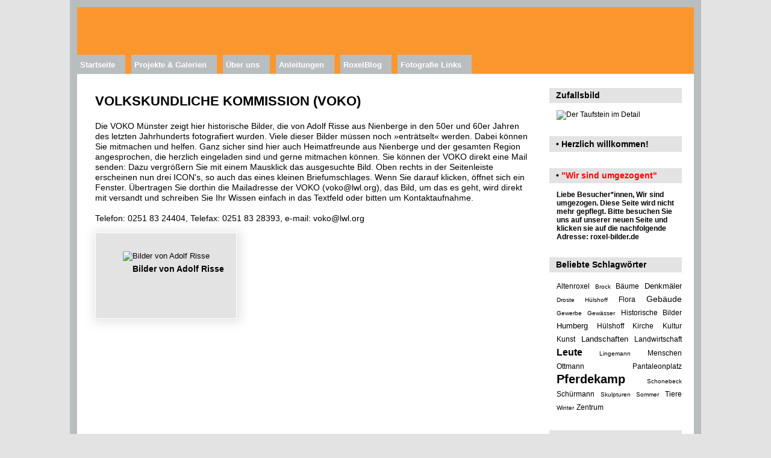

--- FILE ---
content_type: text/html; charset=UTF-8
request_url: https://roxelbilder.de/index.php/Roxel-Gestern/VOLKSDKUNDLICHE-KOMMISSION
body_size: 4453
content:
<!DOCTYPE html PUBLIC "-//W3C//DTD XHTML 1.0 Transitional//EN"
          "http://www.w3.org/TR/xhtml1/DTD/xhtml1-transitional.dtd">
<html xmlns="http://www.w3.org/1999/xhtml"  xml:lang="en" lang="en">
  <head>
    <meta http-equiv="content-type" content="text/html; charset=UTF-8" />
        <title>
                        VOLKSKUNDLICHE KOMMISSION (VOKO)                  </title>
    <link rel="shortcut icon"
          href="/lib/images/favicon.ico"
          type="image/x-icon" />
    <link rel="apple-touch-icon-precomposed"
          href="/lib/images/favicon_alt.ico" />
            
                            <script type="text/javascript">
    var MSG_CANCEL = "Abbrechen";
    </script>
                
        
    <link rel="alternate" type="application/rss+xml" href="/index.php/rss/feed/gallery/album/591" />





                                <!--[if lte IE 8]>
    <link rel="stylesheet" type="text/css" href="/themes/wind-roxelbilder/css/fix-ie.css"
          media="screen,print,projection" />
    <![endif]-->

    <!-- LOOKING FOR YOUR CSS? It's all been combined into the link below -->
    <link rel="stylesheet" type="text/css" href="/index.php/combined/css/bc377641e92dc57d12d42ad3a41155bc" media="screen,print,projection" />

    <!-- LOOKING FOR YOUR JAVASCRIPT? It's all been combined into the link below -->
    <script type="text/javascript" src="/index.php/combined/javascript/114253e6279f06e99e0b93951dd5cd5f"></script>
  </head>

  <body >
        <div id="doc4" class="yui-t5 g-view">
            <div id="g-header" class="ui-helper-clearfix">
        <div id="g-banner">
                    <h1 class="hide"> roxelbilder.de | Münster-Roxel in Bildern von heute und damals</h1>                    
          <form action="/index.php/search" id="g-quick-search-form" class="g-short-form">
          <ul>
    <li>
              <label for="g-search">Durchsuche dieses Album</label>
            <input type="hidden" name="album" value="591" />
      <input type="text" name="q" id="g-search" class="text" />
    </li>
    <li>
      <input type="submit" value="Los" class="submit" />
    </li>
  </ul>
</form>

          <!-- hide the menu until after the page has loaded, to minimize menu flicker -->
          <div id="g-site-menu" style="visibility: hidden">
            <ul  class="g-menu">
    <li>
  <a      class="g-menu-link "
     href="/index.php/"
     title="Startseite">
    Startseite  </a>
</li>
    
<li title="Projekte & Galerien">
  <a href="#">
    Projekte & Galerien  </a>
  <ul>
        <li>
  <a      class="g-menu-link "
     href="http://roxelbilder.de/index.php/Roxelkalender"
     title="Roxel Kalender">
    Roxel Kalender  </a>
</li>
        <li>
  <a      class="g-menu-link "
     href="http://blog.roxelbilder.de/auswahl-kalenderbilder-2016/"
     title="Kalender 2016">
    Kalender 2016  </a>
</li>
        <li>
  <a      class="g-menu-link "
     href="http://roxelbilder.de/index.php/Alte-Roxelkalender"
     title="Kalender - Archiv">
    Kalender - Archiv  </a>
</li>
        <li>
  <a      class="g-menu-link "
     href="http://roxelbilder.de/index.php/Roxel-heute"
     title="Roxel heute">
    Roxel heute  </a>
</li>
        <li>
  <a      class="g-menu-link "
     href="http://roxelbilder.de/index.php/Roxel-Gestern"
     title="Roxel gestern">
    Roxel gestern  </a>
</li>
        <li>
  <a      class="g-menu-link "
     href="http://roxelbilder.de/index.php/Freie-Themen-zu-Roxel"
     title="Roxel Portraits">
    Roxel Portraits  </a>
</li>
        
<li title="Bilder der Monate…">
  <a href="#">
    Bilder der Monate…  </a>
  <ul>
        <li>
  <a      class="g-menu-link "
     href="http://roxelbilder.de/index.php/Bild-des-Monats"
     title="Bild des Monats…">
    Bild des Monats…  </a>
</li>
        <li>
  <a      class="g-menu-link "
     href="http://blog.roxelbilder.de/bilder-des-monats-ab-01-01-2015/"
     title="Bild des Monats auf Roxelblog">
    Bild des Monats auf Roxelblog  </a>
</li>
      </ul>
</li>

        <li>
  <a      class="g-menu-link "
     href="http://www.hkkroxel.de"
     title="Ab zum HKK-Roxel">
    Ab zum HKK-Roxel  </a>
</li>
        <li>
  <a      class="g-menu-link "
     href="http://www.roxel.de"
     title="Ab nach Roxel.de">
    Ab nach Roxel.de  </a>
</li>
        <li>
  <a      class="g-menu-link "
     href="http://blog.roxelbilder.de/datenschutzerklaerung/"
     title="Datenschutzerklärung">
    Datenschutzerklärung  </a>
</li>
      </ul>
</li>

    
<li title="Über uns">
  <a href="#">
    Über uns  </a>
  <ul>
        <li>
  <a      class="g-menu-link "
     href="http://blog.roxelbilder.de/startseite/wozu-roxelbilder-de/"
     title="Einführung">
    Einführung  </a>
</li>
        <li>
  <a      class="g-menu-link "
     href="http://blog.roxelbilder.de/beispiel-seite/wozu-roxelbilder-de/vorstellung/"
     title="Aktive Mitglieder | Nutzer | Partner">
    Aktive Mitglieder | Nutzer | Partner  </a>
</li>
        <li>
  <a      class="g-menu-link "
     href="http://blog.roxelbilder.de/startseite/wozu-roxelbilder-de/kontakt-zu-uns/"
     title="Kontakt zu uns">
    Kontakt zu uns  </a>
</li>
        <li>
  <a      class="g-menu-link "
     href="http://blog.roxelbilder.de/service/"
     title="Service | Downloads">
    Service | Downloads  </a>
</li>
        <li>
  <a      class="g-menu-link "
     href="http://blog.roxelbilder.de/startseite/impressum-disclaimer/"
     title="Impressum">
    Impressum  </a>
</li>
      </ul>
</li>

    
<li title="Anleitungen">
  <a href="#">
    Anleitungen  </a>
  <ul>
        <li>
  <a      class="g-menu-link "
     href="http://blog.roxelbilder.de/lexikon/wie-kann-ich-eine-ecard-aus-dem-album-versenden/"
     title="FAQ | Lexikon">
    FAQ | Lexikon  </a>
</li>
        <li>
  <a      class="g-menu-link "
     href="http://blog.roxelbilder.de/startseite/wozu-roxelbilder-de/wie-durch-roxelbilder-surfen/"
     title="Tipps zur Nutzung">
    Tipps zur Nutzung  </a>
</li>
        <li>
  <a      class="g-menu-link "
     href=" http://blog.roxelbilder.de/startseite/"
     title="Wie registrieren">
    Wie registrieren  </a>
</li>
        <li>
  <a      class="g-menu-link "
     href="http://blog.roxelbilder.de/startseite/wozu-roxelbilder-de/113-2/"
     title="Leitfaden fürs Mitmachen">
    Leitfaden fürs Mitmachen  </a>
</li>
        <li>
  <a      class="g-menu-link "
     href="http://blog.roxelbilder.de/beispiel-seite/wozu-roxelbilder-de/113-2/"
     title="Ihr Nutzerkonto bei uns">
    Ihr Nutzerkonto bei uns  </a>
</li>
      </ul>
</li>

    
<li title="RoxelBlog">
  <a href="#">
    RoxelBlog  </a>
  <ul>
        <li>
  <a      class="g-menu-link "
     href="http://blog.roxelbilder.de/"
     title="Startseite">
    Startseite  </a>
</li>
        <li>
  <a      class="g-menu-link "
     href="http://blog.roxelbilder.de/bwg_gallery/roxel-kalender-2019/"
     title="Aktueller Roxel-Kalender 2019">
    Aktueller Roxel-Kalender 2019  </a>
</li>
        <li>
  <a      class="g-menu-link "
     href="http://blog.roxelbilder.de/2013/02/hallo-welt/"
     title="Hallo Roxel - hallo Welt">
    Hallo Roxel - hallo Welt  </a>
</li>
        <li>
  <a      class="g-menu-link "
     href="http://blog.roxelbilder.de/2014/01/workshops-der-kalenderfreunde/"
     title="Workshop für Kalenderfreunde">
    Workshop für Kalenderfreunde  </a>
</li>
        <li>
  <a      class="g-menu-link "
     href="http://blog.roxelbilder.de/2013/10/fotoserie-roxeler-koepfe/"
     title="Projekt Roxeler Köpfe">
    Projekt Roxeler Köpfe  </a>
</li>
        <li>
  <a      class="g-menu-link "
     href="http://blog.roxelbilder.de/2014/01/zehn-tipps-fotoregeln/"
     title="Zehn Tipps & Fotoregeln">
    Zehn Tipps & Fotoregeln  </a>
</li>
        <li>
  <a      class="g-menu-link "
     href="http://blog.roxelbilder.de/2013/11/stadtbuslinie-10/"
     title="Stadtbuslinie 10">
    Stadtbuslinie 10  </a>
</li>
        <li>
  <a      class="g-menu-link "
     href="http://blog.roxelbilder.de/2013/10/roxelportrait-auf-center-tv/"
     title="Roxelportrait auf center tv">
    Roxelportrait auf center tv  </a>
</li>
      </ul>
</li>

    
<li title="Fotografie Links">
  <a href="#">
    Fotografie Links  </a>
  <ul>
        <li>
  <a      class="g-menu-link "
     href="http://fokussiert.com/category/bildkritik/"
     title="Fokussiert - Bildkritik durch Profis">
    Fokussiert - Bildkritik durch Profis  </a>
</li>
        <li>
  <a      class="g-menu-link "
     href="http://nachbelichtet.com"
     title="Nachbelichtet…">
    Nachbelichtet…  </a>
</li>
        <li>
  <a      class="g-menu-link "
     href="http://www.fotoimpex.de"
     title="Alles, was man für die analoge Fotografie benötigt…">
    Alles, was man für die analoge Fotografie benötigt…  </a>
</li>
        <li>
  <a      class="g-menu-link "
     href="http://www.spitzenlicht.de"
     title="Analoge & Digitale Fotografie">
    Analoge & Digitale Fotografie  </a>
</li>
        <li>
  <a      class="g-menu-link "
     href="http://www.digitaler-fotokurs.de/Fotografie-Bereiche.html"
     title="Fotografische Grundlagen">
    Fotografische Grundlagen  </a>
</li>
        <li>
  <a      class="g-menu-link "
     href="http://www.martinfranz-muenster.de/index.php"
     title="Website Martin Franz MS">
    Website Martin Franz MS  </a>
</li>
        <li>
  <a      class="g-menu-link "
     href="http://www.fotoforum.de/"
     title="Fotoforum Münster">
    Fotoforum Münster  </a>
</li>
        <li>
  <a      class="g-menu-link "
     href="http://www.digitalphoto.de/tutorials"
     title="Tipps zur Bildgestaltung - Tutorials">
    Tipps zur Bildgestaltung - Tutorials  </a>
</li>
      </ul>
</li>

      </ul>

          </div>
          <script type="text/javascript"> $(document).ready(function() { $("#g-site-menu").css("visibility", "visible"); }) </script>

                  </div>

                <ul class="g-breadcrumbs">
                     <li class="                      g-first">
             <a href="/index.php/?show=128">            Willkommen bei…            </a>           </li>
                     <li class="                      ">
             <a href="/index.php/Roxel-Gestern?show=591">            ROXEL GESTERN -…            </a>           </li>
                     <li class="g-active                      ">
                        VOLKSKUNDLICHE…                       </li>
                  </ul>
              </div>
      <div id="bd">
        <div id="yui-main">
          <div class="yui-b">
            <div id="g-content" class="yui-g">
                            <div id="g-info">
    <h1>VOLKSKUNDLICHE KOMMISSION (VOKO)</h1>
  <div class="g-description">Die VOKO Münster zeigt hier historische Bilder, die von Adolf Risse aus Nienberge in den 50er und 60er Jahren des letzten Jahrhunderts fotografiert wurden. Viele dieser Bilder müssen noch »enträtselt« werden. Dabei können Sie mitmachen und helfen. Ganz sicher sind hier auch Heimatfreunde aus Nienberge und der gesamten Region angesprochen, die herzlich eingeladen sind und gerne mitmachen können. Sie können der VOKO direkt eine Mail senden: Dazu vergrößern Sie mit einem Mausklick das ausgesuchte Bild. Oben rechts in der Seitenleiste erscheinen nun drei ICON&#039;s, so auch das eines kleinen Briefumschlages. Wenn Sie darauf klicken, öffnet sich ein Fenster. Übertragen Sie dorthin die Mailadresse der VOKO (voko@lwl.org), das Bild, um das es geht, wird direkt mit versandt und schreiben Sie Ihr Wissen einfach in das Textfeld oder bitten um Kontaktaufnahme.<br />
<br />
Telefon: 0251 83 24404, Telefax: 0251 83 28393, e-mail: voko@lwl.org</div>
</div>

<ul id="g-album-grid" class="ui-helper-clearfix">
                  <li id="g-item-id-623" class="g-item g-album">
        <a href="/index.php/Roxel-Gestern/VOLKSDKUNDLICHE-KOMMISSION/voko">
            <img class="g-thumbnail" src="/var/thumbs/Roxel-Gestern/VOLKSDKUNDLICHE-KOMMISSION/voko/.album.jpg?m=1385893459" alt="Bilder von Adolf Risse" width="200" height="141"/>          </a>
            <h2><span class="g-album"></span>
      <a href="/index.php/Roxel-Gestern/VOLKSDKUNDLICHE-KOMMISSION/voko">Bilder von Adolf Risse</a></h2>
    <ul class="g-metadata">
          </ul>
  </li>
                  <li id="g-item-id-215" class="g-item g-photo">
        <a href="/index.php/Roxel-Gestern/VOLKSDKUNDLICHE-KOMMISSION/Titelbild_Historie">
            <img class="g-thumbnail" src="/var/thumbs/Roxel-Gestern/VOLKSDKUNDLICHE-KOMMISSION/Titelbild_Historie.jpg?m=1361207149" alt="Titelbild Historie" width="200" height="124"/>          </a>
            <h2><span class="g-photo"></span>
      <a href="/index.php/Roxel-Gestern/VOLKSDKUNDLICHE-KOMMISSION/Titelbild_Historie">Titelbild Historie</a></h2>
    <ul class="g-metadata">
          </ul>
  </li>
  </ul>


<ul class="g-paginator ui-helper-clearfix">
  <li class="g-first">
            <a class="g-button ui-icon-left ui-state-disabled ui-corner-all">
        <span class="ui-icon ui-icon-seek-first"></span>Anfang</a>
      
      <a class="g-button ui-icon-left ui-state-disabled ui-corner-all">
      <span class="ui-icon ui-icon-seek-prev"></span>Zurück</a>
    </li>

  <li class="g-info">
                  Fotos 1 - 2 von 2            </li>

  <li class="g-text-right">
      <a class="g-button ui-state-disabled ui-icon-right ui-corner-all">
      <span class="ui-icon ui-icon-seek-next"></span>Weiter</a>
  
            <a class="g-button ui-state-disabled ui-icon-right ui-corner-all">
        <span class="ui-icon ui-icon-seek-end"></span>Ende</a>
        </li>
</ul>
            </div>
          </div>
        </div>
        <div id="g-sidebar" class="yui-b">
                    <div id="g-view-menu" class="g-buttonset ui-helper-clearfix">
        </div>

<div id="g-image-block" class="g-block">
  <h2>Zufallsbild</h2>
  <div class="g-block-content">
    <div class="g-image-block">
  <a href="/index.php/image_block/random/3293">
   <img class="g-thumbnail" src="/var/thumbs/Roxel-heute/Hans%27-Impressionen/St.-Pantaleon/15.jpg?m=1549806492" alt="Der Taufstein im Detail" width="200" height="179"/>  </a>
</div>
  </div>
</div>
<div id="g-code-block" class="g-block">
  <h2>• Herzlich willkommen!</h2>
  <div class="g-block-content">
      </div>
</div>
<div id="g-code-block2" class="g-block">
  <h2>• <font color="red">"Wir sind umgezogent"</font></h2>
  <div class="g-block-content">
    <b> 
Liebe Besucher*innen, 
Wir sind umgezogen. Diese Seite wird nicht mehr gepflegt. Bitte besuchen Sie uns auf unserer neuen Seite und klicken sie auf die nachfolgende Adresse:
 <a href="https://www.roxel-bilder.de/">roxel-bilder.de</a>  </div>
</div>
<div id="g-tag" class="g-block">
  <h2>Beliebte Schlagwörter</h2>
  <div class="g-block-content">
    <script type="text/javascript">
  $("#g-add-tag-form").ready(function() {
    var url = $("#g-tag-cloud-autocomplete-url").attr("href");
    $("#g-add-tag-form input:text").gallery_autocomplete(
      url, {
        max: 30,
        multiple: true,
        multipleSeparator: ',',
        cacheLength: 1,
        selectFirst: false
      }
    );
    $("#g-add-tag-form").ajaxForm({
      dataType: "json",
      success: function(data) {
        if (data.result == "success") {
          $("#g-tag-cloud").html(data.cloud);
        }
        $("#g-add-tag-form").resetForm();
      }
    });
  });
</script>
<div id="g-tag-cloud">
   <a id="g-tag-cloud-autocomplete-url" style="display: none"
      href="/index.php/tags/autocomplete"></a>
  <ul>
    <li class="size1">
    <span>63 photos are tagged with </span>
    <a href="/index.php/tag/223/Altenroxel">Altenroxel</a>
  </li>
    <li class="size0">
    <span>58 photos are tagged with </span>
    <a href="/index.php/tag/229/Brock">Brock</a>
  </li>
    <li class="size1">
    <span>97 photos are tagged with </span>
    <a href="/index.php/tag/239/B%C3%A4ume">Bäume</a>
  </li>
    <li class="size2">
    <span>148 photos are tagged with </span>
    <a href="/index.php/tag/213/Denkm%C3%A4ler">Denkmäler</a>
  </li>
    <li class="size0">
    <span>58 photos are tagged with </span>
    <a href="/index.php/tag/216/Droste+H%C3%BClshoff">Droste Hülshoff</a>
  </li>
    <li class="size1">
    <span>121 photos are tagged with </span>
    <a href="/index.php/tag/214/Flora">Flora</a>
  </li>
    <li class="size3">
    <span>204 photos are tagged with </span>
    <a href="/index.php/tag/211/Geb%C3%A4ude">Gebäude</a>
  </li>
    <li class="size0">
    <span>41 photos are tagged with </span>
    <a href="/index.php/tag/253/Gewerbe">Gewerbe</a>
  </li>
    <li class="size0">
    <span>38 photos are tagged with </span>
    <a href="/index.php/tag/222/Gew%C3%A4sser">Gewässer</a>
  </li>
    <li class="size1">
    <span>72 photos are tagged with </span>
    <a href="/index.php/tag/248/Historische+Bilder">Historische Bilder</a>
  </li>
    <li class="size2">
    <span>142 photos are tagged with </span>
    <a href="/index.php/tag/259/Humberg">Humberg</a>
  </li>
    <li class="size1">
    <span>101 photos are tagged with </span>
    <a href="/index.php/tag/274/H%C3%BClshoff">Hülshoff</a>
  </li>
    <li class="size1">
    <span>121 photos are tagged with </span>
    <a href="/index.php/tag/254/Kirche">Kirche</a>
  </li>
    <li class="size1">
    <span>70 photos are tagged with </span>
    <a href="/index.php/tag/256/Kultur">Kultur</a>
  </li>
    <li class="size1">
    <span>93 photos are tagged with </span>
    <a href="/index.php/tag/257/Kunst">Kunst</a>
  </li>
    <li class="size2">
    <span>186 photos are tagged with </span>
    <a href="/index.php/tag/225/Landschaften">Landschaften</a>
  </li>
    <li class="size1">
    <span>65 photos are tagged with </span>
    <a href="/index.php/tag/224/Landwirtschaft">Landwirtschaft</a>
  </li>
    <li class="size4">
    <span>295 photos are tagged with </span>
    <a href="/index.php/tag/250/Leute">Leute</a>
  </li>
    <li class="size0">
    <span>42 photos are tagged with </span>
    <a href="/index.php/tag/265/Lingemann">Lingemann</a>
  </li>
    <li class="size1">
    <span>69 photos are tagged with </span>
    <a href="/index.php/tag/252/Menschen">Menschen</a>
  </li>
    <li class="size1">
    <span>93 photos are tagged with </span>
    <a href="/index.php/tag/234/Ottmann">Ottmann</a>
  </li>
    <li class="size1">
    <span>72 photos are tagged with </span>
    <a href="/index.php/tag/206/Pantaleonplatz">Pantaleonplatz</a>
  </li>
    <li class="size7">
    <span>441 photos are tagged with </span>
    <a href="/index.php/tag/230/Pferdekamp">Pferdekamp</a>
  </li>
    <li class="size0">
    <span>42 photos are tagged with </span>
    <a href="/index.php/tag/227/Schonebeck">Schonebeck</a>
  </li>
    <li class="size1">
    <span>98 photos are tagged with </span>
    <a href="/index.php/tag/235/Sch%C3%BCrmann">Schürmann</a>
  </li>
    <li class="size0">
    <span>49 photos are tagged with </span>
    <a href="/index.php/tag/217/Skulpturen">Skulpturen</a>
  </li>
    <li class="size0">
    <span>37 photos are tagged with </span>
    <a href="/index.php/tag/237/Sommer">Sommer</a>
  </li>
    <li class="size1">
    <span>104 photos are tagged with </span>
    <a href="/index.php/tag/226/Tiere">Tiere</a>
  </li>
    <li class="size0">
    <span>41 photos are tagged with </span>
    <a href="/index.php/tag/238/Winter">Winter</a>
  </li>
    <li class="size1">
    <span>118 photos are tagged with </span>
    <a href="/index.php/tag/210/Zentrum">Zentrum</a>
  </li>
  </ul>
</div>
  </div>
</div>
<div id="g-gallerystats" class="g-block">
  <h2>Galerie Statistik</h2>
  <div class="g-block-content">
    
<ul>
  </li>
  <li>
    Alben: 126  </li>
  <li>
    Bilder: 1770  </li>
  <li>
    Zugriffe: 6599991  </li>
</ul>
  </div>
</div>
<div id="g-code-block3" class="g-block">
  <h2>Login für Projektmitglieder</h2>
  <div class="g-block-content">
    <ul id='g-login-menu' class="g-inline ui-helper-clear-fix">
    <li>
  <a id='g-login-link'     class="g-dialog-link "
     href="/index.php/login/ajax"
     title="Anmelden">
    Anmelden  </a>
</li>
  </ul>

  </div>
</div>
                  </div>
      </div>
      <div id="g-footer" class="ui-helper-clearfix">
                        <p>roxelbilder.de | Münster-Roxel in Bildern von heute und damals @ Roxelkalender</p>                      </div>
    </div>
      </body>
</html>
